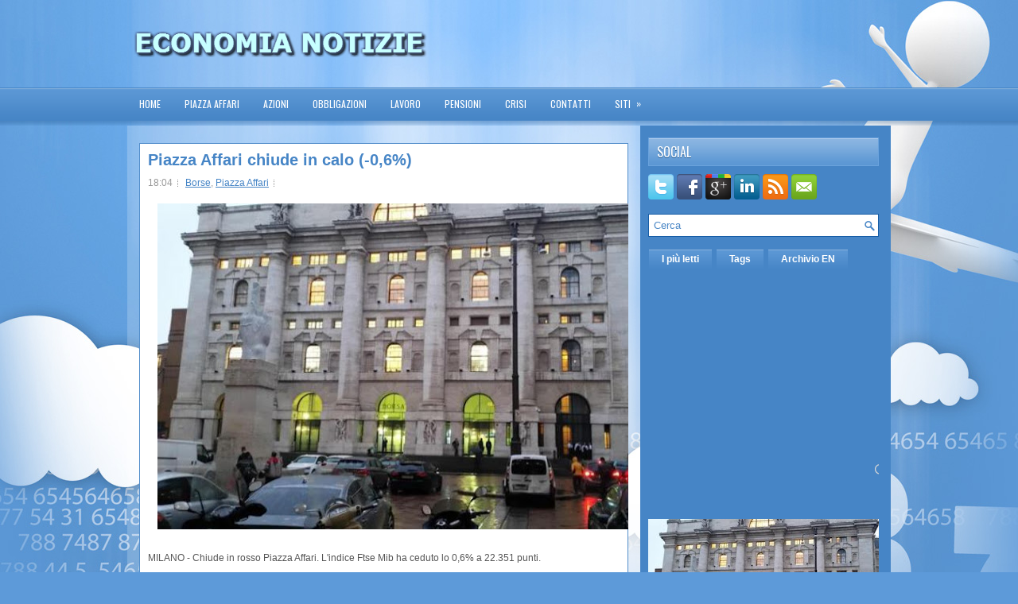

--- FILE ---
content_type: text/html; charset=UTF-8
request_url: https://www.economianotizie.com/2019/10/piazza-affari-chiude-in-calo-06.html
body_size: 22415
content:
<!DOCTYPE html>
<html dir='ltr' xmlns='http://www.w3.org/1999/xhtml' xmlns:b='http://www.google.com/2005/gml/b' xmlns:data='http://www.google.com/2005/gml/data' xmlns:expr='http://www.google.com/2005/gml/expr'>
<head>
<link href='https://www.blogger.com/static/v1/widgets/2944754296-widget_css_bundle.css' rel='stylesheet' type='text/css'/>
<link href="//fonts.googleapis.com/css?family=Oswald" rel="stylesheet" type="text/css">
<meta content='86429e66755147c7aec69c3a706dfe50' name='publication-media-verification'/>
<meta content='text/html; charset=UTF-8' http-equiv='Content-Type'/>
<meta content='blogger' name='generator'/>
<link href='https://www.economianotizie.com/favicon.ico' rel='icon' type='image/x-icon'/>
<link href='https://www.economianotizie.com/2019/10/piazza-affari-chiude-in-calo-06.html' rel='canonical'/>
<link rel="alternate" type="application/atom+xml" title="Economia Notizie - Atom" href="https://www.economianotizie.com/feeds/posts/default" />
<link rel="alternate" type="application/rss+xml" title="Economia Notizie - RSS" href="https://www.economianotizie.com/feeds/posts/default?alt=rss" />
<link rel="service.post" type="application/atom+xml" title="Economia Notizie - Atom" href="https://www.blogger.com/feeds/4959438523031896352/posts/default" />

<link rel="alternate" type="application/atom+xml" title="Economia Notizie - Atom" href="https://www.economianotizie.com/feeds/3031177807638578953/comments/default" />
<!--Can't find substitution for tag [blog.ieCssRetrofitLinks]-->
<link href='https://blogger.googleusercontent.com/img/b/R29vZ2xl/AVvXsEhqbZvWEsEHY-OR26xE7kdNx_hzLng3eKgQrbUre_eJdSw1y0B07RYM0Os88DK23t3-4iYXDQ59YqcZHE6TSuElYfCiGFxoz5FE-fQ5zMCxOgMclDnKr8w1wFEOssgrwLMc16-rAMVIn3Y/s640/piazza+affari10.JPG' rel='image_src'/>
<meta content='https://www.economianotizie.com/2019/10/piazza-affari-chiude-in-calo-06.html' property='og:url'/>
<meta content='Piazza Affari chiude in calo (-0,6%)' property='og:title'/>
<meta content='   MILANO - Chiude in rosso Piazza Affari. L&#39;indice Ftse Mib ha ceduto lo 0,6% a 22.351 punti. ' property='og:description'/>
<meta content='https://blogger.googleusercontent.com/img/b/R29vZ2xl/AVvXsEhqbZvWEsEHY-OR26xE7kdNx_hzLng3eKgQrbUre_eJdSw1y0B07RYM0Os88DK23t3-4iYXDQ59YqcZHE6TSuElYfCiGFxoz5FE-fQ5zMCxOgMclDnKr8w1wFEOssgrwLMc16-rAMVIn3Y/w1200-h630-p-k-no-nu/piazza+affari10.JPG' property='og:image'/>
<!-- Start www.bloggertipandtrick.net: Changing the Blogger Title Tag -->
<title>Piazza Affari chiude in calo (-0,6%) ~ Economia Notizie</title>
<!-- End www.bloggertipandtrick.net: Changing the Blogger Title Tag -->
<meta content='getlinko-verify-d139872afc39661aa9a95974c78736d00daad0b8' name='getlinko-verify-code'/>
<link href='YOUR-FAVICON-URL' rel='shortcut icon' type='image/vnd.microsoft.icon'/>
<style id='page-skin-1' type='text/css'><!--
/*
-----------------------------------------------
Blogger Template Style
Name:   FinanceWeek
Author: Lasantha Bandara
URL 1:  http://www.premiumbloggertemplates.com/
URL 2:  http://www.bloggertipandtrick.net/
Date:   September 2012
License:  This free Blogger template is licensed under the Creative Commons Attribution 3.0 License, which permits both personal and commercial use.
However, to satisfy the 'attribution' clause of the license, you are required to keep the footer links intact which provides due credit to its authors. For more specific details about the license, you may visit the URL below:
http://creativecommons.org/licenses/by/3.0/
----------------------------------------------- */
body#layout ul{list-style-type:none;list-style:none}
body#layout ul li{list-style-type:none;list-style:none}
body#layout #myGallery{display:none}
body#layout .featuredposts{display:none}
body#layout .fp-slider{display:none}
body#layout #navcontainer{display:none}
body#layout .menu-secondary-wrap{display:none}
body#layout .menu-secondary-container{display:none}
body#layout #skiplinks{display:none}
body#layout .feedtwitter{display:none}
body#layout #header-wrapper {margin-bottom:10px;min-height:50px;}
body#layout .social-profiles-widget h3 {display:none;}
/* Variable definitions
====================
<Variable name="bgcolor" description="Page Background Color"
type="color" default="#fff">
<Variable name="textcolor" description="Text Color"
type="color" default="#333">
<Variable name="linkcolor" description="Link Color"
type="color" default="#58a">
<Variable name="pagetitlecolor" description="Blog Title Color"
type="color" default="#666">
<Variable name="descriptioncolor" description="Blog Description Color"
type="color" default="#999">
<Variable name="titlecolor" description="Post Title Color"
type="color" default="#c60">
<Variable name="bordercolor" description="Border Color"
type="color" default="#ccc">
<Variable name="sidebarcolor" description="Sidebar Title Color"
type="color" default="#999">
<Variable name="sidebartextcolor" description="Sidebar Text Color"
type="color" default="#666">
<Variable name="visitedlinkcolor" description="Visited Link Color"
type="color" default="#999">
<Variable name="bodyfont" description="Text Font"
type="font" default="normal normal 100% Georgia, Serif">
<Variable name="headerfont" description="Sidebar Title Font"
type="font"
default="normal normal 78% 'Trebuchet MS',Trebuchet,Arial,Verdana,Sans-serif">
<Variable name="pagetitlefont" description="Blog Title Font"
type="font"
default="normal normal 200% Georgia, Serif">
<Variable name="descriptionfont" description="Blog Description Font"
type="font"
default="normal normal 78% 'Trebuchet MS', Trebuchet, Arial, Verdana, Sans-serif">
<Variable name="postfooterfont" description="Post Footer Font"
type="font"
default="normal normal 78% 'Trebuchet MS', Trebuchet, Arial, Verdana, Sans-serif">
<Variable name="startSide" description="Side where text starts in blog language"
type="automatic" default="left">
<Variable name="endSide" description="Side where text ends in blog language"
type="automatic" default="right">
*/
/* Use this with templates/template-twocol.html */
body{background:#5D9AD9 url(https://blogger.googleusercontent.com/img/b/R29vZ2xl/AVvXsEg3UxF7XVNKqBBVRMyv0S3FSMW1vfcfdtXsCl6ApKoJ9kFF19s6kRxTakwuuXfAS1ROTfMrLRnIe3nnrtI_7Idjq6jaooqmehyE4ExyIuHeEhVjFuhcbdnvBkpZJMpvpen0i8sg-XDKJSg/s0/background.jpg) center top no-repeat;color:#555555;font-family: Arial, Helvetica, Sans-serif;font-size: 13px;margin:0px;padding:0px;}
a:link,a:visited{color:#4685C6;text-decoration:underline;outline:none;}
a:hover{color:#E8A00A;text-decoration:none;outline:none;}
a img{border-width:0}
#body-wrapper{margin:0px;padding:0px;background:url(https://blogger.googleusercontent.com/img/b/R29vZ2xl/AVvXsEg4FYZSFoSZXKIpS_6ST70nM-FD3YEcb-hvrcHsuHDVMb3_dIawAUybYwOrN_dMknUeDHFMWuOwy3ZkvQDESxg7VlSAicfw5AdSmJSiWjJygEciZWGHUhBuGA9sYvAtj0EleDRkkAuCqfI/s0/wrapper-bg.png) left 110px repeat-x;}
/* Header-----------------------------------------------*/
#header-wrapper{width:960px;margin:0px auto 0px;height:60px;padding:25px 0px 25px 0px;overflow:hidden;}
#header-inner{background-position:center;margin-left:auto;margin-right:auto}
#header{margin:0;border:0 solid #cccccc;color:#666666;float:left;width:42%;overflow:hidden;}
#header h1{color:#FFFFFF;text-shadow:0px 1px 0px #000;margin:0 5px 0;padding:0px 0px 0px 0px;font-family:&#39;Oswald&#39;,Arial,Helvetica,Sans-serif;font-weight:bold;font-size:32px;line-height:32px;}
#header .description{padding-left:7px;color:#FFFFFF;text-shadow:0px 1px 0px #000;line-height:14px;font-size:14px;padding-top:0px;margin-top:10px;font-family:Arial,Helvetica,Sans-serif;}
#header h1 a,#header h1 a:visited{color:#FFFFFF;text-decoration:none}
#header h2{padding-left:5px;color:#FFFFFF;font:14px Arial,Helvetica,Sans-serif}
#header2{float:right;width:56%;margin-right:0px;padding-right:0px;overflow:hidden;}
#header2 .widget{padding:0px 0px 0px 0px;float:right}
.social-profiles-widget img{margin:0 4px 0 0}
.social-profiles-widget img:hover{opacity:0.8}
#top-social-profiles{padding-top:10px;height:32px;text-align:right;float:right}
#top-social-profiles img{margin:0 6px 0 0 !important}
#top-social-profiles img:hover{opacity:0.8}
#top-social-profiles .widget-container{background:none;padding:0;border:0}
/* Outer-Wrapper----------------------------------------------- */
#outer-wrapper{width:960px;margin:0px auto 0px;padding:0px;text-align:left;}
#content-wrapper{padding:15px;background:url(https://blogger.googleusercontent.com/img/b/R29vZ2xl/AVvXsEisgEDjy5CqUS7IBwAoMgndNwTu1PtmNrbTSe7MBI8JLZ5naeuS80-HvjlOtvNs9xiXT6OxwUWimOduVqX15ENAln0hr8MSNAmH503q9FmVN4sOnL5vtD0P-LU4YGJroT1b2Gz-qQZrQlY/s0/main-bg.png);}
#main-wrapper{width:615px;float:left;margin:0px;padding:0px 0px 0px 0px;word-wrap:break-word;overflow:hidden;}
#rsidebar-wrapper{width:290px;float:right;margin:0px;padding:0px 0px 0px 0px;word-wrap:break-word;overflow:hidden;}
/* Headings----------------------------------------------- */
h2{}
/* Posts-----------------------------------------------*/
h2.date-header{margin:1.5em 0 .5em;display:none;}
.wrapfullpost{}
.post{margin-bottom:15px;border:1px solid #538ECB;background:#FFF;padding:10px 10px 0 10px;}
.post-title{color:#4685C6;margin:0 0 10px 0;padding:0;font-family:Arial,Helvetica,Sans-serif;font-size:20px;line-height:20px;font-weight:bold;}
.post-title a,.post-title a:visited,.post-title strong{display:block;text-decoration:none;color:#4685C6;text-decoration:none;}
.post-title strong,.post-title a:hover{color:#ECA910;text-decoration:none;}
.post-body{margin:0px;padding:0px 10px 0px 0px;font-family:Arial, Helvetica, Sans-serif;font-size:12px;line-height: 20px;}
.post-footer{margin:5px 0;}
.comment-link{margin-left:.6em}
.post-body img{padding:6px;border:1px solid #eee;background:#ffffff;}
.postmeta-primary{color:#999;font-size:12px;line-height:18px;padding:0 0 5px 0}
.postmeta-secondary{color:#999;font-size:12px;line-height:18px;padding:0 0 10px 0}
.postmeta-primary span,.postmeta-secondary span{background:url(https://blogger.googleusercontent.com/img/b/R29vZ2xl/AVvXsEje119OzbxUipcOKbVsTZmjnldcCTorP0DWKAcEm3d94s-wAo_c01e5ePwucxnDCwEKB_982FYmWJjAKCgJLXUqqkBl6mvDnQx0fTlpDtH-KU6SGQEHKW_B4-ICIPE_LLHDVhSvQ4Il02w/s0/meta-separator.png) left center no-repeat;padding:3px 0 3px 10px}
.postmeta-primary span:first-child,.postmeta-secondary span:first-child{background:none;padding-left:0}
.readmore{margin-bottom:5px;float:right}
.readmore a{color:#FFF;background:#4685C6 url(https://blogger.googleusercontent.com/img/b/R29vZ2xl/AVvXsEiCKyAXlwKNzxvYiRh-F2jzssg7V3vQZdO8hMGG2OeCrKJBbCCjnKoEu0DSaMDzzPywrtwCKjoTPbIJWySPsXWO_vCsLNiJv0IjlHE7t8IZ2hIIKFMI8XGJB5j12JiGMPnCuV-uKTsCYC8/s0/readmore-bg.png) left top repeat-x;padding:8px 14px;display:inline-block;font-size:12px;line-height:12px;text-decoration:none;text-transform:uppercase;border:1px solid #4685C6}
.readmore a:hover{color:#FFF;background:#E79F0A url(https://blogger.googleusercontent.com/img/b/R29vZ2xl/AVvXsEiCKyAXlwKNzxvYiRh-F2jzssg7V3vQZdO8hMGG2OeCrKJBbCCjnKoEu0DSaMDzzPywrtwCKjoTPbIJWySPsXWO_vCsLNiJv0IjlHE7t8IZ2hIIKFMI8XGJB5j12JiGMPnCuV-uKTsCYC8/s0/readmore-bg.png) left -126px repeat-x;text-decoration:none;border:1px solid #E69C08}
/* Sidebar Content----------------------------------------------- */
.sidebar{margin:0 0 10px 0;font-size:13px;color:#DEEBF8;}
.sidebar a{text-decoration:none;color:#DEEBF8;}
.sidebar a:hover{text-decoration:none;color:#FFC129;}
.sidebar h2, h3.widgettitle{background:url(https://blogger.googleusercontent.com/img/b/R29vZ2xl/AVvXsEhjkeQN1ZGyjAg8wg0jAT10LIE86xxpL2aA_0lR3PkafC1_opB6OvbjxHNw9w5Z_TeTs6UvujwjPAdL_FD3txKPbFOH2ARbevwWDfPelWH6PrubeiWZU5XhJvJvMNKK-CVtdwxIbImBWjU/s0/widgettitle-bg.png) left top repeat-x;margin:0 0 10px 0;padding:9px 0 9px 10px;border:1px solid #6BA3DD;color:#FFF;font-size:16px;line-height:16px;font-family:'Oswald',sans-serif;font-weight:normal;text-decoration:none;text-transform:uppercase;text-shadow:0 1px 0 #195592;}
.sidebar ul{list-style-type:none;list-style:none;margin:0px;padding:0px;}
.sidebar ul li{padding:0 0 9px 0;margin:0 0 8px 0;background:url(https://blogger.googleusercontent.com/img/b/R29vZ2xl/AVvXsEhfypFaQXdzkBpRPlKG6zjPred3eY7pgrBkMS3hH5Tw6XcP1zLip_eNGnT3GJsSpDOFCl73pjiWrMb5McpIKacze5u4dgP6vSdU6RAYdDLflOlQtiS-4BQ3EAVqFbUUtWlu2YNMVxX-GC8/s0/widget-line.png) left bottom repeat-x;}
.sidebar .widget{margin:0 0 15px 0;padding:0;color:#DEEBF8;font-size:13px;}
.main .widget{margin:0 0 5px;padding:0 0 2px}
.main .Blog{border-bottom-width:0}
.widget-container{list-style-type:none;list-style:none;margin:0 0 15px 0;padding:0;color:#DEEBF8;font-size:13px}
/* FOOTER ----------------------------------------------- */
#footer-container{background:#356FAA;margin-bottom:15px;border-top:1px solid #73A6DB}
#footer{width:960px;margin:0 auto;padding:10px 0px;height:30px;overflow:hidden;}
#copyrights{color:#FFF;background:#356FAA;float:left;padding-left:15px;width:440px;height:30px;overflow:hidden;}
#copyrights a{color:#FFF}
#copyrights a:hover{color:#FFF;text-decoration:none}
#credits{color:#E0EAF4;font-size:11px;float:right;text-align:right;padding-right:15px;width:440px;height:30px;overflow:hidden;}
#credits a{color:#E0EAF4;text-decoration:none}
#credits a:hover{text-decoration:none;color:#E0EAF4}
.crelink {float:right;text-align:right;}
#footer-widgets{background:#4685C6;padding:20px 0;border-top:1px solid #73A7DC;margin-top:15px;}
#footer-widgets{width:960px;margin:0 auto}
.footer-widget-box{width:300px;float:left;margin-left:15px}
.footer-widget-box-last{margin-right:0;}
#footer-widgets .widget-container{color:#DEEBF8;}
#footer-widgets .widget-container a{text-decoration:none;color:#DEEBF8;}
#footer-widgets .widget-container a:hover{text-decoration:none;color:#FFC129;}
#footer-widgets h2{background:url(https://blogger.googleusercontent.com/img/b/R29vZ2xl/AVvXsEhjkeQN1ZGyjAg8wg0jAT10LIE86xxpL2aA_0lR3PkafC1_opB6OvbjxHNw9w5Z_TeTs6UvujwjPAdL_FD3txKPbFOH2ARbevwWDfPelWH6PrubeiWZU5XhJvJvMNKK-CVtdwxIbImBWjU/s0/widgettitle-bg.png) left top repeat-x;margin:0 0 10px 0;padding:9px 0 9px 10px;border:1px solid #6BA3DD;color:#FFF;font-size:16px;line-height:16px;font-family:'Oswald',sans-serif;font-weight:normal;text-decoration:none;text-transform:uppercase;text-shadow:0 1px 0 #195592;}
#footer-widgets .widget ul{list-style-type:none;list-style:none;margin:0px;padding:0px;}
#footer-widgets .widget ul li{padding:0 0 9px 0;margin:0 0 8px 0;background:url(https://blogger.googleusercontent.com/img/b/R29vZ2xl/AVvXsEhfypFaQXdzkBpRPlKG6zjPred3eY7pgrBkMS3hH5Tw6XcP1zLip_eNGnT3GJsSpDOFCl73pjiWrMb5McpIKacze5u4dgP6vSdU6RAYdDLflOlQtiS-4BQ3EAVqFbUUtWlu2YNMVxX-GC8/s0/widget-line.png) left bottom repeat-x;}
.footersec {}
.footersec .widget{margin-bottom:20px;}
.footersec ul{}
.footersec ul li{}
/* Search ----------------------------------------------- */
#search{border:1px solid #155CA5;background:#fff url(https://blogger.googleusercontent.com/img/b/R29vZ2xl/AVvXsEgFhVnyi9AE9gYffp-1kASHy-KjQla6Tn4eDYIfuKqHJwymLXaT1URFJyNUzAC9YTpMNwTT3y_1Sp6vUEPsvTueMIWOml5zSMNeyoBqiTUnVZMVDWVmlLyTs2owN1R4KGumV262vqkHGW8/s0/search.png) 99% 50% no-repeat;text-align:left;padding:6px 24px 6px 6px}
#search #s{background:none;color:#4C88C6;border:0;width:100%;padding:0;margin:0;outline:none}
#content-search{width:300px;padding:15px 0}
/* Comments----------------------------------------------- */
#comments{padding:10px;background-color:#fff;border:1px solid #538ECB;}
#comments h4{font-size:16px;font-weight:bold;margin:1em 0;color:#999999}
#comments-block3{padding:0;margin:0;float:left;overflow:hidden;position:relative;}
#comment-name-url{width:465px;float:left}
#comment-date{width:465px;float:left;margin-top:5px;font-size:10px;}
#comment-header{float:left;padding:5px 0 40px 10px;margin:5px 0px 15px 0px;position:relative;background-color:#fff;border:1px dashed #ddd;}
.avatar-image-container{background:url(https://blogger.googleusercontent.com/img/b/R29vZ2xl/AVvXsEjatGPZNFzG_l1bDBttR91j41xnX7fX8YEejVUAbi2b1cUybdzPZUQbdUN-5mwl5l_EsLVfyedK-img_GAmOCMrQjEU7YQ17fd8Or_LtUori78lsNouy5kTGHMWO7y3fppkB5KaIOPKwVQ/s0/comment-avatar.jpg);width:32px;height:32px;float:right;margin:5px 10px 5px 5px;border:1px solid #ddd;}
.avatar-image-container img{width:32px;height:32px;}
a.comments-autor-name{color:#000;font:normal bold 14px Arial,Tahoma,Verdana}
a.says{color:#000;font:normal 14px Arial,Tahoma,Verdana}
.says a:hover{text-decoration:none}
.deleted-comment{font-style:italic;color:gray}
#blog-pager-newer-link{float:left}
#blog-pager-older-link{float:right}
#blog-pager{text-align:center}
.feed-links{clear:both;line-height:2.5em}
/* Profile ----------------------------------------------- */
.profile-img{float:left;margin-top:0;margin-right:5px;margin-bottom:5px;margin-left:0;padding:4px;border:1px solid #cccccc}
.profile-data{margin:0;text-transform:uppercase;letter-spacing:.1em;font:normal normal 78% 'Trebuchet MS', Trebuchet, Arial, Verdana, Sans-serif;color:#999999;font-weight:bold;line-height:1.6em}
.profile-datablock{margin:.5em 0 .5em}
.profile-textblock{margin:0.5em 0;line-height:1.6em}
.avatar-image-container{background:url(https://blogger.googleusercontent.com/img/b/R29vZ2xl/AVvXsEjatGPZNFzG_l1bDBttR91j41xnX7fX8YEejVUAbi2b1cUybdzPZUQbdUN-5mwl5l_EsLVfyedK-img_GAmOCMrQjEU7YQ17fd8Or_LtUori78lsNouy5kTGHMWO7y3fppkB5KaIOPKwVQ/s0/comment-avatar.jpg);width:32px;height:32px;float:right;margin:5px 10px 5px 5px;border:1px solid #ddd;}
.avatar-image-container img{width:32px;height:32px;}
.profile-link{font:normal normal 78% 'Trebuchet MS', Trebuchet, Arial, Verdana, Sans-serif;text-transform:uppercase;letter-spacing:.1em}
#navbar-iframe{height:0;visibility:hidden;display:none;}

--></style>
<script src='https://ajax.googleapis.com/ajax/libs/jquery/1.7.2/jquery.min.js' type='text/javascript'></script>
<script type='text/javascript'>
//<![CDATA[

(function($){
	/* hoverIntent by Brian Cherne */
	$.fn.hoverIntent = function(f,g) {
		// default configuration options
		var cfg = {
			sensitivity: 7,
			interval: 100,
			timeout: 0
		};
		// override configuration options with user supplied object
		cfg = $.extend(cfg, g ? { over: f, out: g } : f );

		// instantiate variables
		// cX, cY = current X and Y position of mouse, updated by mousemove event
		// pX, pY = previous X and Y position of mouse, set by mouseover and polling interval
		var cX, cY, pX, pY;

		// A private function for getting mouse position
		var track = function(ev) {
			cX = ev.pageX;
			cY = ev.pageY;
		};

		// A private function for comparing current and previous mouse position
		var compare = function(ev,ob) {
			ob.hoverIntent_t = clearTimeout(ob.hoverIntent_t);
			// compare mouse positions to see if they've crossed the threshold
			if ( ( Math.abs(pX-cX) + Math.abs(pY-cY) ) < cfg.sensitivity ) {
				$(ob).unbind("mousemove",track);
				// set hoverIntent state to true (so mouseOut can be called)
				ob.hoverIntent_s = 1;
				return cfg.over.apply(ob,[ev]);
			} else {
				// set previous coordinates for next time
				pX = cX; pY = cY;
				// use self-calling timeout, guarantees intervals are spaced out properly (avoids JavaScript timer bugs)
				ob.hoverIntent_t = setTimeout( function(){compare(ev, ob);} , cfg.interval );
			}
		};

		// A private function for delaying the mouseOut function
		var delay = function(ev,ob) {
			ob.hoverIntent_t = clearTimeout(ob.hoverIntent_t);
			ob.hoverIntent_s = 0;
			return cfg.out.apply(ob,[ev]);
		};

		// A private function for handling mouse 'hovering'
		var handleHover = function(e) {
			// next three lines copied from jQuery.hover, ignore children onMouseOver/onMouseOut
			var p = (e.type == "mouseover" ? e.fromElement : e.toElement) || e.relatedTarget;
			while ( p && p != this ) { try { p = p.parentNode; } catch(e) { p = this; } }
			if ( p == this ) { return false; }

			// copy objects to be passed into t (required for event object to be passed in IE)
			var ev = jQuery.extend({},e);
			var ob = this;

			// cancel hoverIntent timer if it exists
			if (ob.hoverIntent_t) { ob.hoverIntent_t = clearTimeout(ob.hoverIntent_t); }

			// else e.type == "onmouseover"
			if (e.type == "mouseover") {
				// set "previous" X and Y position based on initial entry point
				pX = ev.pageX; pY = ev.pageY;
				// update "current" X and Y position based on mousemove
				$(ob).bind("mousemove",track);
				// start polling interval (self-calling timeout) to compare mouse coordinates over time
				if (ob.hoverIntent_s != 1) { ob.hoverIntent_t = setTimeout( function(){compare(ev,ob);} , cfg.interval );}

			// else e.type == "onmouseout"
			} else {
				// unbind expensive mousemove event
				$(ob).unbind("mousemove",track);
				// if hoverIntent state is true, then call the mouseOut function after the specified delay
				if (ob.hoverIntent_s == 1) { ob.hoverIntent_t = setTimeout( function(){delay(ev,ob);} , cfg.timeout );}
			}
		};

		// bind the function to the two event listeners
		return this.mouseover(handleHover).mouseout(handleHover);
	};
	
})(jQuery);

//]]>
</script>
<script type='text/javascript'>
//<![CDATA[

/*
 * Superfish v1.4.8 - jQuery menu widget
 * Copyright (c) 2008 Joel Birch
 *
 * Dual licensed under the MIT and GPL licenses:
 * 	http://www.opensource.org/licenses/mit-license.php
 * 	http://www.gnu.org/licenses/gpl.html
 *
 * CHANGELOG: http://users.tpg.com.au/j_birch/plugins/superfish/changelog.txt
 */

;(function($){
	$.fn.superfish = function(op){

		var sf = $.fn.superfish,
			c = sf.c,
			$arrow = $(['<span class="',c.arrowClass,'"> &#187;</span>'].join('')),
			over = function(){
				var $$ = $(this), menu = getMenu($$);
				clearTimeout(menu.sfTimer);
				$$.showSuperfishUl().siblings().hideSuperfishUl();
			},
			out = function(){
				var $$ = $(this), menu = getMenu($$), o = sf.op;
				clearTimeout(menu.sfTimer);
				menu.sfTimer=setTimeout(function(){
					o.retainPath=($.inArray($$[0],o.$path)>-1);
					$$.hideSuperfishUl();
					if (o.$path.length && $$.parents(['li.',o.hoverClass].join('')).length<1){over.call(o.$path);}
				},o.delay);	
			},
			getMenu = function($menu){
				var menu = $menu.parents(['ul.',c.menuClass,':first'].join(''))[0];
				sf.op = sf.o[menu.serial];
				return menu;
			},
			addArrow = function($a){ $a.addClass(c.anchorClass).append($arrow.clone()); };
			
		return this.each(function() {
			var s = this.serial = sf.o.length;
			var o = $.extend({},sf.defaults,op);
			o.$path = $('li.'+o.pathClass,this).slice(0,o.pathLevels).each(function(){
				$(this).addClass([o.hoverClass,c.bcClass].join(' '))
					.filter('li:has(ul)').removeClass(o.pathClass);
			});
			sf.o[s] = sf.op = o;
			
			$('li:has(ul)',this)[($.fn.hoverIntent && !o.disableHI) ? 'hoverIntent' : 'hover'](over,out).each(function() {
				if (o.autoArrows) addArrow( $('>a:first-child',this) );
			})
			.not('.'+c.bcClass)
				.hideSuperfishUl();
			
			var $a = $('a',this);
			$a.each(function(i){
				var $li = $a.eq(i).parents('li');
				$a.eq(i).focus(function(){over.call($li);}).blur(function(){out.call($li);});
			});
			o.onInit.call(this);
			
		}).each(function() {
			var menuClasses = [c.menuClass];
			if (sf.op.dropShadows  && !($.browser.msie && $.browser.version < 7)) menuClasses.push(c.shadowClass);
			$(this).addClass(menuClasses.join(' '));
		});
	};

	var sf = $.fn.superfish;
	sf.o = [];
	sf.op = {};
	sf.IE7fix = function(){
		var o = sf.op;
		if ($.browser.msie && $.browser.version > 6 && o.dropShadows && o.animation.opacity!=undefined)
			this.toggleClass(sf.c.shadowClass+'-off');
		};
	sf.c = {
		bcClass     : 'sf-breadcrumb',
		menuClass   : 'sf-js-enabled',
		anchorClass : 'sf-with-ul',
		arrowClass  : 'sf-sub-indicator',
		shadowClass : 'sf-shadow'
	};
	sf.defaults = {
		hoverClass	: 'sfHover',
		pathClass	: 'overideThisToUse',
		pathLevels	: 1,
		delay		: 800,
		animation	: {opacity:'show'},
		speed		: 'normal',
		autoArrows	: true,
		dropShadows : true,
		disableHI	: false,		// true disables hoverIntent detection
		onInit		: function(){}, // callback functions
		onBeforeShow: function(){},
		onShow		: function(){},
		onHide		: function(){}
	};
	$.fn.extend({
		hideSuperfishUl : function(){
			var o = sf.op,
				not = (o.retainPath===true) ? o.$path : '';
			o.retainPath = false;
			var $ul = $(['li.',o.hoverClass].join(''),this).add(this).not(not).removeClass(o.hoverClass)
					.find('>ul').hide().css('visibility','hidden');
			o.onHide.call($ul);
			return this;
		},
		showSuperfishUl : function(){
			var o = sf.op,
				sh = sf.c.shadowClass+'-off',
				$ul = this.addClass(o.hoverClass)
					.find('>ul:hidden').css('visibility','visible');
			sf.IE7fix.call($ul);
			o.onBeforeShow.call($ul);
			$ul.animate(o.animation,o.speed,function(){ sf.IE7fix.call($ul); o.onShow.call($ul); });
			return this;
		}
	});

})(jQuery);



//]]>
</script>
<script type='text/javascript'>
/* <![CDATA[ */
jQuery.noConflict();
jQuery(function(){ 
	jQuery('ul.menu-primary').superfish({ 
	animation: {opacity:'show'},
autoArrows:  true,
                dropShadows: false, 
                speed: 200,
                delay: 800
                });
            });

jQuery(function(){ 
	jQuery('ul.menu-secondary').superfish({ 
	animation: {opacity:'show'},
autoArrows:  true,
                dropShadows: false, 
                speed: 200,
                delay: 800
                });
            });

jQuery(document).ready(function() {
	jQuery('.fp-slides').cycle({
		fx: 'scrollHorz',
		timeout: 4000,
		delay: 0,
		speed: 400,
		next: '.fp-next',
		prev: '.fp-prev',
		pager: '.fp-pager',
		continuous: 0,
		sync: 1,
		pause: 1,
		pauseOnPagerHover: 1,
		cleartype: true,
		cleartypeNoBg: true
	});
 });

/* ]]> */

</script>
<script type='text/javascript'>
//<![CDATA[

function showrecentcomments(json){for(var i=0;i<a_rc;i++){var b_rc=json.feed.entry[i];var c_rc;if(i==json.feed.entry.length)break;for(var k=0;k<b_rc.link.length;k++){if(b_rc.link[k].rel=='alternate'){c_rc=b_rc.link[k].href;break;}}c_rc=c_rc.replace("#","#comment-");var d_rc=c_rc.split("#");d_rc=d_rc[0];var e_rc=d_rc.split("/");e_rc=e_rc[5];e_rc=e_rc.split(".html");e_rc=e_rc[0];var f_rc=e_rc.replace(/-/g," ");f_rc=f_rc.link(d_rc);var g_rc=b_rc.published.$t;var h_rc=g_rc.substring(0,4);var i_rc=g_rc.substring(5,7);var j_rc=g_rc.substring(8,10);var k_rc=new Array();k_rc[1]="Jan";k_rc[2]="Feb";k_rc[3]="Mar";k_rc[4]="Apr";k_rc[5]="May";k_rc[6]="Jun";k_rc[7]="Jul";k_rc[8]="Aug";k_rc[9]="Sep";k_rc[10]="Oct";k_rc[11]="Nov";k_rc[12]="Dec";if("content" in b_rc){var l_rc=b_rc.content.$t;}else if("summary" in b_rc){var l_rc=b_rc.summary.$t;}else var l_rc="";var re=/<\S[^>]*>/g;l_rc=l_rc.replace(re,"");if(m_rc==true)document.write('On '+k_rc[parseInt(i_rc,10)]+' '+j_rc+' ');document.write('<a href="'+c_rc+'">'+b_rc.author[0].name.$t+'</a> commented');if(n_rc==true)document.write(' on '+f_rc);document.write(': ');if(l_rc.length<o_rc){document.write('<i>&#8220;');document.write(l_rc);document.write('&#8221;</i><br/><br/>');}else{document.write('<i>&#8220;');l_rc=l_rc.substring(0,o_rc);var p_rc=l_rc.lastIndexOf(" ");l_rc=l_rc.substring(0,p_rc);document.write(l_rc+'&hellip;&#8221;</i>');document.write('<br/><br/>');}}}

function rp(json){document.write('<ul>');for(var i=0;i<numposts;i++){document.write('<li>');var entry=json.feed.entry[i];var posttitle=entry.title.$t;var posturl;if(i==json.feed.entry.length)break;for(var k=0;k<entry.link.length;k++){if(entry.link[k].rel=='alternate'){posturl=entry.link[k].href;break}}posttitle=posttitle.link(posturl);var readmorelink="(more)";readmorelink=readmorelink.link(posturl);var postdate=entry.published.$t;var cdyear=postdate.substring(0,4);var cdmonth=postdate.substring(5,7);var cdday=postdate.substring(8,10);var monthnames=new Array();monthnames[1]="Jan";monthnames[2]="Feb";monthnames[3]="Mar";monthnames[4]="Apr";monthnames[5]="May";monthnames[6]="Jun";monthnames[7]="Jul";monthnames[8]="Aug";monthnames[9]="Sep";monthnames[10]="Oct";monthnames[11]="Nov";monthnames[12]="Dec";if("content"in entry){var postcontent=entry.content.$t}else if("summary"in entry){var postcontent=entry.summary.$t}else var postcontent="";var re=/<\S[^>]*>/g;postcontent=postcontent.replace(re,"");document.write(posttitle);if(showpostdate==true)document.write(' - '+monthnames[parseInt(cdmonth,10)]+' '+cdday);if(showpostsummary==true){if(postcontent.length<numchars){document.write(postcontent)}else{postcontent=postcontent.substring(0,numchars);var quoteEnd=postcontent.lastIndexOf(" ");postcontent=postcontent.substring(0,quoteEnd);document.write(postcontent+'...'+readmorelink)}}document.write('</li>')}document.write('</ul>')}

//]]>
</script>
<script type='text/javascript'>
summary_noimg = 550;
summary_img = 450;
img_thumb_height = 150;
img_thumb_width = 200; 
</script>
<script type='text/javascript'>
//<![CDATA[

function removeHtmlTag(strx,chop){ 
	if(strx.indexOf("<")!=-1)
	{
		var s = strx.split("<"); 
		for(var i=0;i<s.length;i++){ 
			if(s[i].indexOf(">")!=-1){ 
				s[i] = s[i].substring(s[i].indexOf(">")+1,s[i].length); 
			} 
		} 
		strx =  s.join(""); 
	}
	chop = (chop < strx.length-1) ? chop : strx.length-2; 
	while(strx.charAt(chop-1)!=' ' && strx.indexOf(' ',chop)!=-1) chop++; 
	strx = strx.substring(0,chop-1); 
	return strx+'...'; 
}

function createSummaryAndThumb(pID){
	var div = document.getElementById(pID);
	var imgtag = "";
	var img = div.getElementsByTagName("img");
	var summ = summary_noimg;
	if(img.length>=1) {	
		imgtag = '<span style="float:left; padding:0px 10px 5px 0px;"><img src="'+img[0].src+'" width="'+img_thumb_width+'px" height="'+img_thumb_height+'px"/></span>';
		summ = summary_img;
	}
	
	var summary = imgtag + '<div>' + removeHtmlTag(div.innerHTML,summ) + '</div>';
	div.innerHTML = summary;
}

//]]>
</script>
<style type='text/css'>
.clearfix:after{content:"\0020";display:block;height:0;clear:both;visibility:hidden;overflow:hidden}
#container,#header,#main,#main-fullwidth,#footer,.clearfix{display:block}
.clear{clear:both}
h1,h2,h3,h4,h5,h6{margin-bottom:16px;font-weight:normal;line-height:1}
h1{font-size:40px}
h2{font-size:30px}
h3{font-size:28px}
h4{font-size:16px}
h5{font-size:14px}
h6{font-size:12px}
h1 img,h2 img,h3 img,h4 img,h5 img,h6 img{margin:0}
table{margin-bottom:20px;width:100%}
th{font-weight:bold}
thead th{background:#c3d9ff}
th,td,caption{padding:4px 10px 4px 5px}
tr.even td{background:#e5ecf9}
tfoot{font-style:italic}
caption{background:#eee}
li ul,li ol{margin:0}
ul,ol{margin:0 20px 20px 0;padding-left:40px}
ul{list-style-type:disc}
ol{list-style-type:decimal}
dl{margin:0 0 20px 0}
dl dt{font-weight:bold}
dd{margin-left:20px}
blockquote{margin:20px;color:#666;}
pre{margin:20px 0;white-space:pre}
pre,code,tt{font:13px 'andale mono','lucida console',monospace;line-height:18px}
#search {overflow:hidden;}
#header h1{font-family:'Oswald',Arial,Helvetica,Sans-serif;}
#header .description{font-family:Arial,Helvetica,Sans-serif;}
.post-title {font-family:Arial,Helvetica,Sans-serif;}
.sidebar h2{font-family:Arial,Helvetica,Sans-serif;}
#footer-widgets .widgettitle{font-family:Arial,Helvetica,Sans-serif;}
.menus,.menus *{margin:0;padding:0;list-style:none;list-style-type:none;line-height:1.0}
.menus ul{position:absolute;top:-999em;width:100%}
.menus ul li{width:100%}
.menus li:hover{visibility:inherit}
.menus li{float:left;position:relative}
.menus a{display:block;position:relative}
.menus li:hover ul,.menus li.sfHover ul{left:0;top:100%;z-index:99}
.menus li:hover li ul,.menus li.sfHover li ul{top:-999em}
.menus li li:hover ul,.menus li li.sfHover ul{left:100%;top:0}
.menus li li:hover li ul,.menus li li.sfHover li ul{top:-999em}
.menus li li li:hover ul,.menus li li li.sfHover ul{left:100%;top:0}
.sf-shadow ul{padding:0 8px 9px 0;-moz-border-radius-bottomleft:17px;-moz-border-radius-topright:17px;-webkit-border-top-right-radius:17px;-webkit-border-bottom-left-radius:17px}
.menus .sf-shadow ul.sf-shadow-off{background:transparent}
.menu-primary-container{float:right;padding:0;position:relative;height:34px;background:url(https://blogger.googleusercontent.com/img/b/R29vZ2xl/AVvXsEjLr9gTVZ9GyQGmzmPs_ETEI4sBqf4tQXn7bNs78XZbFOZQ8qNIQ-ThKImTnbhqqjYmcTBQgwc5cYZOiXvKCSSJrLoP0REvY52gPVTVRL1iXB4tELhDCCaMCHbyMYHolAOeMAI9I_N-IIU/s0/menu-primary-bg.png) left top repeat-x;z-index:400;margin-top:15px}
.menu-primary{}
.menu-primary ul{min-width:160px}
.menu-primary li a{color:#F3F3F3;padding:11px 15px;text-decoration:none;text-transform:uppercase;font:normal 12px/12px Arial,Helvetica,Sans-serif;text-shadow:0 1px 0 #114B88;margin:0 3px 0 0}
.menu-primary li a:hover,.menu-primary li a:active,.menu-primary li a:focus,.menu-primary li:hover > a,.menu-primary li.current-cat > a,.menu-primary li.current_page_item > a,.menu-primary li.current-menu-item > a{color:#fff;outline:0;background:#4685C6}
.menu-primary li li a{color:#fff;text-transform:none;background:#4685C6;padding:10px 15px;margin:0;border:0;font-weight:normal}
.menu-primary li li a:hover,.menu-primary li li a:active,.menu-primary li li a:focus,.menu-primary li li:hover > a,.menu-primary li li.current-cat > a,.menu-primary li li.current_page_item > a,.menu-primary li li.current-menu-item > a{color:#fff;background:#5B96D3;outline:0;border-bottom:0;text-decoration:none}
.menu-primary a.sf-with-ul{padding-right:20px;min-width:1px}
.menu-primary .sf-sub-indicator{position:absolute;display:block;overflow:hidden;right:0;top:0;padding:10px 10px 0 0}
.menu-primary li li .sf-sub-indicator{padding:9px 10px 0 0}
.wrap-menu-primary .sf-shadow ul{background:url('https://blogger.googleusercontent.com/img/b/R29vZ2xl/AVvXsEgL-3OSYh2TqPi3pMcH69OYMMF6y39asOqONJgLV579G8N48XG_m385V3GJSc8S4fbIrdeIiiuRL4mVJZAm5vOxLLF_6Yivg2gaef4HBWhwMLaIIU0zUt74b4zWvoC9G5q5VZRCKnp_Vnk/s0/menu-primary-shadow.png') no-repeat bottom right}
.menu-secondary-container{position:relative;height:42px;z-index:300;background:url(https://blogger.googleusercontent.com/img/b/R29vZ2xl/AVvXsEhVh7cnpbW_93sJGM5AdaGua1xWxr5dP_RnwoQEKkKDwPguC0Dnkg4x9kDGrHb4NYSQwT8ebGExfktzsoTFJhvU680Z2EADdSWGezeSKMoGc4vbgE1bm_-XpzvAwSVGm3MUduG_FkaxOCw/s0/menu-secondary-bg.png) left top repeat-x;margin-bottom:6px}
.menu-secondary{}
.menu-secondary ul{min-width:160px}
.menu-secondary li a{color:#FFF;padding:15px 15px;text-decoration:none;text-transform:uppercase;font:normal 12px/12px 'Oswald',sans-serif}
.menu-secondary li a:hover,.menu-secondary li a:active,.menu-secondary li a:focus,.menu-secondary li:hover > a,.menu-secondary li.current-cat > a,.menu-secondary li.current_page_item > a,.menu-secondary li.current-menu-item > a{color:#fff;background:url(https://blogger.googleusercontent.com/img/b/R29vZ2xl/AVvXsEhVh7cnpbW_93sJGM5AdaGua1xWxr5dP_RnwoQEKkKDwPguC0Dnkg4x9kDGrHb4NYSQwT8ebGExfktzsoTFJhvU680Z2EADdSWGezeSKMoGc4vbgE1bm_-XpzvAwSVGm3MUduG_FkaxOCw/s0/menu-secondary-bg.png) left -142px repeat-x;outline:0}
.menu-secondary li li a{color:#fff;background:#EBA70F;padding:10px 15px;text-transform:none;margin:0;font-weight:normal}
.menu-secondary li li a:hover,.menu-secondary li li a:active,.menu-secondary li li a:focus,.menu-secondary li li:hover > a,.menu-secondary li li.current-cat > a,.menu-secondary li li.current_page_item > a,.menu-secondary li li.current-menu-item > a{color:#fff;background:#F9C621;outline:0}
.menu-secondary a.sf-with-ul{padding-right:26px;min-width:1px}
.menu-secondary .sf-sub-indicator{position:absolute;display:block;overflow:hidden;right:0;top:0;padding:14px 13px 0 0}
.menu-secondary li li .sf-sub-indicator{padding:9px 13px 0 0}
.wrap-menu-secondary .sf-shadow ul{background:url('https://blogger.googleusercontent.com/img/b/R29vZ2xl/AVvXsEgh8CUB7zFjsdBnzeut9WRKwObOIFC1NkhnRdFh9cLDRVVxqFLbX6_7HtVgWEd1I9QPxd7TN-oVlnn_4JJac7ORoNLTvkjGDsmROhUGhRuEtbzxLRVrRX7M827I5EWRqqscr2V8gFwXGS8/s0/menu-secondary-shadow.png') no-repeat bottom right}
.fp-slider{margin:0 0 15px 0;padding:0px;width:615px;height:332px;overflow:hidden;position:relative;}
.fp-slides-container{}
.fp-slides,.fp-thumbnail,.fp-prev-next,.fp-nav{width:615px;}
.fp-slides,.fp-thumbnail{height:300px;overflow:hidden;position:relative}
.fp-title{color:#fff;text-shadow:0px 1px 0px #000;font:bold 18px Arial,Helvetica,Sans-serif;padding:0 0 2px 0;margin:0}
.fp-title a,.fp-title a:hover{color:#fff;text-shadow:0px 1px 0px #000;text-decoration:none}
.fp-content{position:absolute;bottom:0;left:0;right:0;background:#2B66A3;opacity:0.7;filter:alpha(opacity = 70);padding:10px 15px;overflow:hidden}
.fp-content p{color:#fff;text-shadow:0px 1px 0px #000;padding:0;margin:0;line-height:18px}
.fp-more,.fp-more:hover{color:#fff;font-weight:bold}
.fp-nav{height:12px;text-align:center;padding:10px 0;background:#2B66A3;}
.fp-pager a{background-image:url(https://blogger.googleusercontent.com/img/b/R29vZ2xl/AVvXsEh2G9jWtPHNJAtHdvnUxklAm8qkL6MkHUD45kJUebEAgOxdylKIad9de5b-Sh_TB3IGeuD_fmaF1_QScP2SRmzb5m-LMgSWob6c1_FX9_WlqymVk0kopK3p_cSsixM4QZ7sC2TKAEEDOJo/s0/featured-pager.png);cursor:pointer;margin:0 8px 0 0;padding:0;display:inline-block;width:12px;height:12px;overflow:hidden;text-indent:-999px;background-position:0 0;float:none;line-height:1;opacity:0.7;filter:alpha(opacity = 70)}
.fp-pager a:hover,.fp-pager a.activeSlide{text-decoration:none;background-position:0 -112px;opacity:1.0;filter:alpha(opacity = 100)}
.fp-prev-next-wrap{position:relative;z-index:200}
.fp-prev-next{position:absolute;bottom:130px;left:0;right:0;height:37px}
.fp-prev{margin-top:-180px;float:left;margin-left:14px;width:37px;height:37px;background:url(https://blogger.googleusercontent.com/img/b/R29vZ2xl/AVvXsEiVIUUXDUN9yzRgsAKzN1myKQPSteh4ZFGu9jZCwEmss1CtITMuDN7gVK7UAfAxrAbt3h_YFEzblEmQuiD4Jsclv_hNOA5TluqVqtHJJBZGokzGvRjS-EOZtn3NJtk7CKjF4e5H74NVL6E/s0/featured-prev.png) left top no-repeat;opacity:0.6;filter:alpha(opacity = 60)}
.fp-prev:hover{opacity:0.8;filter:alpha(opacity = 80)}
.fp-next{margin-top:-180px;float:right;width:36px;height:37px;margin-right:14px;background:url(https://blogger.googleusercontent.com/img/b/R29vZ2xl/AVvXsEhTy5HHtTNPxbqILECQB2n48EIyriTd5D0nS1QMG1rShTzykyRwUdvP6SZ6nXIMNkX7PZd0OGW2WIm_dMeIKJitRFEFUYJMrHOWVr89zE7prB39z3PheOEXUWGpIaqR1QQJepaATGrcsSA/s0/featured-next.png) right top no-repeat;opacity:0.6;filter:alpha(opacity = 60)}
.fp-next:hover{opacity:0.8;filter:alpha(opacity = 80)}
/* -- number page navigation -- */
#blog-pager {padding:6px;font-size:11px;}
#comment-form iframe{padding:5px;width:580px;height:275px;}
.tabs-widget{list-style:none;list-style-type:none;margin:0 0 10px 0;padding:0;height:26px}
.tabs-widget li{list-style:none;list-style-type:none;margin:0 0 0 4px;padding:0;float:left}
.tabs-widget li:first-child{margin:0}
.tabs-widget li a{color:#FFF;background:url(https://blogger.googleusercontent.com/img/b/R29vZ2xl/AVvXsEh2lA1QmqI-07wgdMUnvV3SD7kjYd3opUoE2rypUn99HD0zb3hkv9b7pCUIXw7Qf1-SoEHaG0aTV9TrAjrZJOGZlZCt-Ac2jOwFZvJl6XaWx83whmh1_Y41TBKE4D9IFqNvmkV9WRGnU1A/s0/tabs-bg.png) left top repeat-x;padding:6px 16px;display:block;text-decoration:none;font:bold 12px/12px Arial,Helvetica,Sans-serif;border:1px solid #4685C6}
.tabs-widget li a:hover,.tabs-widget li a.tabs-widget-current{background:url(https://blogger.googleusercontent.com/img/b/R29vZ2xl/AVvXsEh2lA1QmqI-07wgdMUnvV3SD7kjYd3opUoE2rypUn99HD0zb3hkv9b7pCUIXw7Qf1-SoEHaG0aTV9TrAjrZJOGZlZCt-Ac2jOwFZvJl6XaWx83whmh1_Y41TBKE4D9IFqNvmkV9WRGnU1A/s0/tabs-bg.png) left -126px repeat-x;color:#FFF;border:1px solid #E69C08;text-decoration:none}
.tabs-widget-content{}
.tabviewsection{margin-top:10px;margin-bottom:10px;}
#crosscol-wrapper{display:none;}
.PopularPosts .item-title{font-weight:bold;padding-bottom:0.2em;text-shadow:0px 1px 0px #000;}
.PopularPosts .widget-content ul li{padding:0.7em 0;background:none}
div.span-1,div.span-2,div.span-3,div.span-4,div.span-5,div.span-6,div.span-7,div.span-8,div.span-9,div.span-10,div.span-11,div.span-12,div.span-13,div.span-14,div.span-15,div.span-16,div.span-17,div.span-18,div.span-19,div.span-20,div.span-21,div.span-22,div.span-23,div.span-24{float:left;margin-right:10px}
.span-1{width:30px}.span-2{width:70px}.span-3{width:110px}.span-4{width:150px}.span-5{width:190px}.span-6{width:230px}.span-7{width:270px}.span-8{width:310px}.span-9{width:350px}.span-10{width:390px}.span-11{width:430px}.span-12{width:470px}.span-13{width:510px}.span-14{width:550px}.span-15{width:590px}.span-16{width:630px}.span-17{width:670px}.span-18{width:710px}.span-19{width:750px}.span-20{width:790px}.span-21{width:830px}.span-22{width:870px}.span-23{width:910px}.span-24,div.span-24{width:960px;margin:0}input.span-1,textarea.span-1,input.span-2,textarea.span-2,input.span-3,textarea.span-3,input.span-4,textarea.span-4,input.span-5,textarea.span-5,input.span-6,textarea.span-6,input.span-7,textarea.span-7,input.span-8,textarea.span-8,input.span-9,textarea.span-9,input.span-10,textarea.span-10,input.span-11,textarea.span-11,input.span-12,textarea.span-12,input.span-13,textarea.span-13,input.span-14,textarea.span-14,input.span-15,textarea.span-15,input.span-16,textarea.span-16,input.span-17,textarea.span-17,input.span-18,textarea.span-18,input.span-19,textarea.span-19,input.span-20,textarea.span-20,input.span-21,textarea.span-21,input.span-22,textarea.span-22,input.span-23,textarea.span-23,input.span-24,textarea.span-24{border-left-width:1px!important;border-right-width:1px!important;padding-left:5px!important;padding-right:5px!important}input.span-1,textarea.span-1{width:18px!important}input.span-2,textarea.span-2{width:58px!important}input.span-3,textarea.span-3{width:98px!important}input.span-4,textarea.span-4{width:138px!important}input.span-5,textarea.span-5{width:178px!important}input.span-6,textarea.span-6{width:218px!important}input.span-7,textarea.span-7{width:258px!important}input.span-8,textarea.span-8{width:298px!important}input.span-9,textarea.span-9{width:338px!important}input.span-10,textarea.span-10{width:378px!important}input.span-11,textarea.span-11{width:418px!important}input.span-12,textarea.span-12{width:458px!important}input.span-13,textarea.span-13{width:498px!important}input.span-14,textarea.span-14{width:538px!important}input.span-15,textarea.span-15{width:578px!important}input.span-16,textarea.span-16{width:618px!important}input.span-17,textarea.span-17{width:658px!important}input.span-18,textarea.span-18{width:698px!important}input.span-19,textarea.span-19{width:738px!important}input.span-20,textarea.span-20{width:778px!important}input.span-21,textarea.span-21{width:818px!important}input.span-22,textarea.span-22{width:858px!important}input.span-23,textarea.span-23{width:898px!important}input.span-24,textarea.span-24{width:938px!important}.last{margin-right:0;padding-right:0}
.last,div.last{margin-right:0}
.menu-primary-container{z-index:10 !important;}
.menu-secondary-container{z-index:10 !important;}
</style>
<style type='text/css'>
.post-body img {padding:0px;background:transparent;border:none;}
</style>
<!--[if lte IE 8]> <style type='text/css'> #search{background-position:99% 20%;height:16px;} .fp-slider {height:300px;} .fp-nav {display:none;} </style> <![endif]-->
<script src="//apis.google.com/js/plusone.js" type="text/javascript">
{lang: 'en-US'}
</script>
<script>cookieOptions = {"msg": "Questo sito utilizza cookie di Google per erogare i propri servizi e per analizzare il traffico. Proseguendo nella navigazione acconsenti al trattamento dei dati essenziali per il funzionamento del servizio. Ti chiediamo anche il consenso per il trattamento esteso alla profilazione e per il trattamento tramite società terze.", "link": "https://www.economianotizie.com/p/econo-informativa-e-richiestadi.html", "close": "Ok", "learn": "Ulteriori info" };</script>
<link href='https://www.blogger.com/dyn-css/authorization.css?targetBlogID=4959438523031896352&amp;zx=a20407b4-0958-4a13-9066-7e9f5d2dfb36' media='none' onload='if(media!=&#39;all&#39;)media=&#39;all&#39;' rel='stylesheet'/><noscript><link href='https://www.blogger.com/dyn-css/authorization.css?targetBlogID=4959438523031896352&amp;zx=a20407b4-0958-4a13-9066-7e9f5d2dfb36' rel='stylesheet'/></noscript>
<meta name='google-adsense-platform-account' content='ca-host-pub-1556223355139109'/>
<meta name='google-adsense-platform-domain' content='blogspot.com'/>

</head>
<body>
<div class='navbar section' id='navbar'><div class='widget Navbar' data-version='1' id='Navbar1'><script type="text/javascript">
    function setAttributeOnload(object, attribute, val) {
      if(window.addEventListener) {
        window.addEventListener('load',
          function(){ object[attribute] = val; }, false);
      } else {
        window.attachEvent('onload', function(){ object[attribute] = val; });
      }
    }
  </script>
<div id="navbar-iframe-container"></div>
<script type="text/javascript" src="https://apis.google.com/js/platform.js"></script>
<script type="text/javascript">
      gapi.load("gapi.iframes:gapi.iframes.style.bubble", function() {
        if (gapi.iframes && gapi.iframes.getContext) {
          gapi.iframes.getContext().openChild({
              url: 'https://www.blogger.com/navbar/4959438523031896352?po\x3d3031177807638578953\x26origin\x3dhttps://www.economianotizie.com',
              where: document.getElementById("navbar-iframe-container"),
              id: "navbar-iframe"
          });
        }
      });
    </script><script type="text/javascript">
(function() {
var script = document.createElement('script');
script.type = 'text/javascript';
script.src = '//pagead2.googlesyndication.com/pagead/js/google_top_exp.js';
var head = document.getElementsByTagName('head')[0];
if (head) {
head.appendChild(script);
}})();
</script>
</div></div>
<div id='body-wrapper'><div id='outer-wrapper'><div id='wrap2'>
<div id='header-wrapper'>
<div class='header section' id='header'><div class='widget Header' data-version='1' id='Header1'>
<div id='header-inner'>
<a href='https://www.economianotizie.com/' style='display: block'>
<img alt='Economia Notizie' height='60px; ' id='Header1_headerimg' src='https://blogger.googleusercontent.com/img/b/R29vZ2xl/AVvXsEhTtbBrddtH3UZU-AE3r39GV0_75oL8vO6l-tZH8WfzFg3snjeSGUQn1OUSUkTxrL6Hgrv_bX7xSWj0vE90yQGsdnzgo2TWhwh_zTmQc4Qot54c07tg6XiwPLQFIF8oP6wkCD1gON3pr4I/s1600/Economia+Notizie+banner.png' style='display: block;padding-left:0px;padding-top:0px;' width='384px; '/>
</a>
</div>
</div></div>
<div id='header2'>
<div class='menu-primary-container'>
<div class='pagelistmenusblog no-items section' id='pagelistmenusblog'>
</div>
</div>
</div>
<div style='clear:both;'></div>
</div>
<div style='clear:both;'></div>
<div class='span-24'>
<div class='menu-secondary-container'>
<ul class='menus menu-secondary'>
<li><a href='https://www.economianotizie.com/'>Home</a></li>
<li><a href='https://www.economianotizie.com/search/label/Piazza%20Affari'>Piazza Affari</a></li>
<li><a href='https://www.economianotizie.com/search/label/Listini'>Azioni</a></li>
<li><a href='https://www.economianotizie.com/search/label/Obbligazioni'>Obbligazioni</a></li>
<li><a href='https://www.economianotizie.com/search/label/Lavoro'>Lavoro</a></li>
<li><a href='https://www.economianotizie.com/search/label/Pensioni'>Pensioni</a></li>
<li><a href='https://www.economianotizie.com/search/label/Crisi'>Crisi</a></li>
<li><a href='mailto:marketing@giornaledipuglia.com'>Contatti</a></li>
<li><a href='#'>Siti</a>
<ul class='children'>
<li><a href='https://www.giornaledipuglia.com'>Giornale di Puglia</a></li>
<li><a href='https://www.giornaledibasilicata.com'>Giornale di Basilicata</a></li>
<li><a href='https://www.italianotizie.net'>Italia Notizie</a></li>
<li><a href='https://www.europeanjournal.net'>European Journal</a></li>
<li><a href='https://www.lavocegrossa.com'>La Voce Grossa</a></li>
<li><a href='https://www.giornaledipuglia.tv'>Gdp Tv</a></li>
<li><a href='https://www.autonotizie.info'>Auto Notizie</a></li>
<li><a href='https://www.donnanotizie.info'>Donna Notizie</a></li>
<li><a href='https://www.sportnotizie.info'>Sport Notizie</a></li>
<li><a href='https://www.asianotizie.net'>Asia Notizie</a></li>
<li><a href='https://www.viagginotizie.info'>Viaggi Notizie</a></li>
<li><a href='https://www.crocierenotizie.com'>Crociere Notizie</a></li>
<li><a href='https://www.musicanotizie.com'>Musica Notizie</a></li>
<li><a href='https://www.medicinainternaonline.com'>Medicina Interna</a></li>
<li><a href='https://www.informapuglia.com'>Informa Puglia</a></li>
<li><a href='https://www.calcionotizie.info'>Calcio Notizie</a></li>
<li><a href='https://www.convegninotizie.com'>Convegni Notizie</a></li>
<li><a href='https://www.cucinanotizie.com'>Cucina Notizie</a></li>
</ul>
</li>
</ul>
</div>
</div>
<div style='clear:both;'></div>
<div id='content-wrapper'>
<div id='crosscol-wrapper' style='text-align:center'>
<div class='crosscol no-items section' id='crosscol'></div>
</div>
<div id='main-wrapper'>
<div class='main section' id='main'><div class='widget FeaturedPost' data-version='1' id='FeaturedPost1'>
</div><div class='widget Blog' data-version='1' id='Blog1'>
<div class='blog-posts hfeed'>
<!--Can't find substitution for tag [defaultAdStart]-->

          <div class="date-outer">
        
<h2 class='date-header'><span>mercoledì 23 ottobre 2019</span></h2>

          <div class="date-posts">
        
<div class='post-outer'>
<div class='wrapfullpost'>
<div class='post hentry'>
<a name='3031177807638578953'></a>
<h3 class='post-title entry-title'>
<a href='https://www.economianotizie.com/2019/10/piazza-affari-chiude-in-calo-06.html'>Piazza Affari chiude in calo (-0,6%)</a>
</h3>
<div class='post-header-line-1'></div>
<div class='postmeta-primary'>
<span class='meta_date'>18:04</span>
 &nbsp;<span class='meta_categories'><a href='https://www.economianotizie.com/search/label/Borse' rel='tag'>Borse</a>, <a href='https://www.economianotizie.com/search/label/Piazza%20Affari' rel='tag'>Piazza Affari</a></span>
 &nbsp;<span class='meta_comments'></span>
</div>
<div class='post-body entry-content'>
<p>
<div class="separator" style="clear: both; text-align: center;">
<a href="https://blogger.googleusercontent.com/img/b/R29vZ2xl/AVvXsEhqbZvWEsEHY-OR26xE7kdNx_hzLng3eKgQrbUre_eJdSw1y0B07RYM0Os88DK23t3-4iYXDQ59YqcZHE6TSuElYfCiGFxoz5FE-fQ5zMCxOgMclDnKr8w1wFEOssgrwLMc16-rAMVIn3Y/s1600/piazza+affari10.JPG" imageanchor="1" style="margin-left: 1em; margin-right: 1em;"><img border="0" data-original-height="433" data-original-width="673" height="410" src="https://blogger.googleusercontent.com/img/b/R29vZ2xl/AVvXsEhqbZvWEsEHY-OR26xE7kdNx_hzLng3eKgQrbUre_eJdSw1y0B07RYM0Os88DK23t3-4iYXDQ59YqcZHE6TSuElYfCiGFxoz5FE-fQ5zMCxOgMclDnKr8w1wFEOssgrwLMc16-rAMVIn3Y/s640/piazza+affari10.JPG" width="640" /></a></div>
<br />
MILANO - Chiude in rosso Piazza Affari. L'indice Ftse Mib ha ceduto lo 0,6% a 22.351 punti.
</p>
<div style='clear:both;'></div>
<div class='post-share-buttons'>
<a class='goog-inline-block share-button sb-email' href='https://www.blogger.com/share-post.g?blogID=4959438523031896352&postID=3031177807638578953&target=email' target='_blank' title='Invia tramite email'><span class='share-button-link-text'>Invia tramite email</span></a><a class='goog-inline-block share-button sb-blog' href='https://www.blogger.com/share-post.g?blogID=4959438523031896352&postID=3031177807638578953&target=blog' onclick='window.open(this.href, "_blank", "height=270,width=475"); return false;' target='_blank' title='Postalo sul blog'><span class='share-button-link-text'>Postalo sul blog</span></a><a class='goog-inline-block share-button sb-twitter' href='https://www.blogger.com/share-post.g?blogID=4959438523031896352&postID=3031177807638578953&target=twitter' target='_blank' title='Condividi su X'><span class='share-button-link-text'>Condividi su X</span></a><a class='goog-inline-block share-button sb-facebook' href='https://www.blogger.com/share-post.g?blogID=4959438523031896352&postID=3031177807638578953&target=facebook' onclick='window.open(this.href, "_blank", "height=430,width=640"); return false;' target='_blank' title='Condividi su Facebook'><span class='share-button-link-text'>Condividi su Facebook</span></a>
</div>
<span class='reaction-buttons'>
</span>
<div style='clear: both;'></div>
</div>
<div class='post-footer'>
<div class='post-footer-line post-footer-line-'></div>
<div class='post-footer-line post-footer-line-2'></div>
<div class='post-footer-line post-footer-line-3'>
</div></div>
</div>
</div>
<div class='blog-pager' id='blog-pager'>
<span id='blog-pager-newer-link'>
<a class='blog-pager-newer-link' href='https://www.economianotizie.com/2019/10/draghi-rischi-al-ribasso-per-leconomia.html' id='Blog1_blog-pager-newer-link' title='Post più recente'>Post più recente</a>
</span>
<span id='blog-pager-older-link'>
<a class='blog-pager-older-link' href='https://www.economianotizie.com/2019/10/piazza-affari-giu-con-amplifon-e-pirelli.html' id='Blog1_blog-pager-older-link' title='Post più vecchio'>Post più vecchio</a>
</span>
<a class='home-link' href='https://www.economianotizie.com/'>Home page</a>
</div>
<div class='clear'></div>
<div class='comments' id='comments'>
<a name='comments'></a>
<div id='backlinks-container'>
<div id='Blog1_backlinks-container'>
</div>
</div>
</div>
</div>

        </div></div>
      
<!--Can't find substitution for tag [adEnd]-->
</div>
<div class='post-feeds'>
</div>
</div></div>
</div>
<div id='rsidebar-wrapper'>
<div class='widget-container'>
<div class='social-profiles-widget'>
<h3 class='widgettitle'>Social</h3>
<a href='http://twitter.com/YOUR_USERNAME' target='_blank'><img alt='Twitter' src='https://blogger.googleusercontent.com/img/b/R29vZ2xl/AVvXsEgD_2CXkKiLTNj2KKB5XYzjeF0fJRLMuL4SayyqvMj6vuxiXEdewsknyXaFHnUA_MSqTisISxoMcvz_sDoUHxPbb5haE9MtiyEllLYAd2HJ723kQkhCq51Xaq3Mzuv9_t0n6dRrJZBCruc/s0/twitter.png' title='Twitter'/></a><a href='https://www.facebook.com/EconomiaNotizie/' target='_blank'><img alt='Facebook' src='https://blogger.googleusercontent.com/img/b/R29vZ2xl/AVvXsEhWvEPsxDHlcdNbVIxWbw63VoSN8fGd3z-QaL0plGTaOVb04ZBfH3tGNXyLFwGaD1z0ZyFTmjWW_LmBIy-KdZErLdQfzeX22Bj9pQGdl5zaE0OzU-7z7_zUU9221Uc5er68I63WS5PqHIQ/s0/facebook.png' title='Facebook'/></a><a href='https://plus.google.com/' target='_blank'><img alt='Google Plus' src='https://blogger.googleusercontent.com/img/b/R29vZ2xl/AVvXsEjqOzUjrc6IQWNcZpFr4AElZjG09WTg3hI5U097hyphenhyphenkgdguRF1cwxI55L44-7MZjRB4i2NZRH3EvQWrRhFnsQ59nl-_QRz8QmtZRUbmMgg1UKdhizI0rtbkIKizFwabhBx_xbxOa1Jq7_mw/s0/gplus.png' title='Google Plus'/></a><a href='http://www.linkedin.com/' target='_blank'><img alt='LinkedIn' src='https://blogger.googleusercontent.com/img/b/R29vZ2xl/AVvXsEhACqTHHGhI0EZBpTr56jYvXM0Ci-Jhp_4nWRM1bN4iYIt5ebL1u32AbAe0egt62x62YUw8zGMUSXAEpTC8CWt53FDmPBMU7lCSo04srskz_wglCGy5HEdFqZ6JV-Kw-DMV-8tx3cmxyFM/s0/linkedin.png' title='LinkedIn'/></a><a href='https://www.economianotizie.com/feeds/posts/default' target='_blank'><img alt='RSS Feed' src='https://blogger.googleusercontent.com/img/b/R29vZ2xl/AVvXsEg00_jXcRfQoGyftyz0A2q7GWsC-UX6IFJpaI1hQF6dFTZfO_l5rBWKS4w5kbqhjyrjwx6SOBLdzlSRBcYncLy3TJn2p0JTLbFirzdm8tWKV7C2lP7KoRB8Cz6LsDd4ThFXchLrGIePK9Q/s0/rss.png' title='RSS Feed'/></a><a href='mailto:marketing@giornaledipuglia.com' target='_blank'><img alt='Email' src='https://blogger.googleusercontent.com/img/b/R29vZ2xl/AVvXsEjPPEH3M7yJBvRIhTnmT-foj-uePYZrS_eUZey9ON3lHs_h9fPblUv6PpBz7NTnA0sD3AWbkM2JysadP8PcYM8vIXDpHpKBeqS9H0Ile8nh3qh2AgOEl8EWBo6ZjN5Wg8X58s2AxQhL9k4/s0/email.png' title='Email'/></a>
</div>
</div>
<div style='clear:both;'></div>
<div class='widget-container'>
<div id='search' title='Type and hit enter'>
<form action='https://www.economianotizie.com/search/' id='searchform' method='get'>
<input id='s' name='q' onblur='if (this.value == "") {this.value = "Cerca";}' onfocus='if (this.value == "Cerca") {this.value = "";}' type='text' value='Cerca'/>
</form>
</div>
</div>
<div style='clear:both;'></div>
<div class='widget-container'>
<div class='tabviewsection'>
<script type='text/javascript'>
            jQuery(document).ready(function($){
                $(".tabs-widget-content-widget-themater_tabs-1432447472-id").hide();
            	$("ul.tabs-widget-widget-themater_tabs-1432447472-id li:first a").addClass("tabs-widget-current").show();
            	$(".tabs-widget-content-widget-themater_tabs-1432447472-id:first").show();
       
            	$("ul.tabs-widget-widget-themater_tabs-1432447472-id li a").click(function() {
            		$("ul.tabs-widget-widget-themater_tabs-1432447472-id li a").removeClass("tabs-widget-current a"); 
            		$(this).addClass("tabs-widget-current"); 
            		$(".tabs-widget-content-widget-themater_tabs-1432447472-id").hide(); 
            	    var activeTab = $(this).attr("href"); 
            	    $(activeTab).fadeIn();
            		return false;
            	});
            });
        </script>
<ul class='tabs-widget tabs-widget-widget-themater_tabs-1432447472-id'>
<li><a href='#widget-themater_tabs-1432447472-id1'>I più letti</a></li>
<li><a href='#widget-themater_tabs-1432447472-id2'>Tags</a></li>
<li><a href='#widget-themater_tabs-1432447472-id3'>Archivio EN</a></li>
</ul>
<div class='tabs-widget-content tabs-widget-content-widget-themater_tabs-1432447472-id' id='widget-themater_tabs-1432447472-id1'>
<div class='sidebar section' id='sidebartab1'><div class='widget HTML' data-version='1' id='HTML3'>
<div class='widget-content'>
<!-- AuctionX Display platform tag START -->
<div id="24542x300x250x4175x_ADSLOT3" clicktrack="%%CLICK_URL_ESC%%"></div>
<script type="text/javascript" async="async" src="//served-by.pixfuture.com/www/delivery/headerbid.js" slotid="24542x300x250x4175x_ADSLOT3" refreshtime="5" refreshinterval="60"></script><!-- AuctionX Display platform tag END -->
</div>
<div class='clear'></div>
</div><div class='widget HTML' data-version='1' id='HTML7'>
<div class='widget-content'>
<div class="fb-page" data-href="https://www.facebook.com/EconomiaNotizie/?fref=ts" data-small-header="false" data-adapt-container-width="true" data-hide-cover="false" data-show-facepile="false"><blockquote cite="https://www.facebook.com/EconomiaNotizie/?fref=ts" class="fb-xfbml-parse-ignore"><a href="https://www.facebook.com/EconomiaNotizie/?fref=ts">Economia Notizie</a></blockquote></div>
</div>
<div class='clear'></div>
</div><div class='widget PopularPosts' data-version='1' id='PopularPosts1'>
<div class='widget-content popular-posts'>
<ul>
<li>
<div class='item-content'>
<div class='item-thumbnail'>
<a href='https://www.economianotizie.com/2025/12/borsa-italiana-ftse-mib-stabile-44606.html' target='_blank'>
<img alt='' border='0' src='https://blogger.googleusercontent.com/img/b/R29vZ2xl/[base64]/w300/piazza%20affari10.JPG'/>
</a>
</div>
<div class='item-title'><a href='https://www.economianotizie.com/2025/12/borsa-italiana-ftse-mib-stabile-44606.html'>Borsa Italiana: Ftse Mib stabile a 44.606 punti, Fincantieri guida i rialzi</a></div>
<div class='item-snippet'>Milano - Piazza Affari chiude la seduta quasi invariata, con il Ftse Mib in leggero rialzo dello 0,03% a 44.606 punti. Tra i titoli migliori...</div>
</div>
<div style='clear: both;'></div>
</li>
<li>
<div class='item-content'>
<div class='item-thumbnail'>
<a href='https://www.economianotizie.com/2026/01/piazza-affari-chiude-debole-pesa-il.html' target='_blank'>
<img alt='' border='0' src='https://blogger.googleusercontent.com/img/b/R29vZ2xl/AVvXsEggxq7Dqd5jnVdtAO9d73wiHXYExxm1btYVQKUPWQp2vpLhTgziBbIotCFEkWD5bHMtUAp9MwYGTw6KqztiKoi5HKPha0mI1d58f64JeIT9w9IXIyGyp8E4rSuT59NzAJLQd2h5LU5sQWOv3f8_lkAdzqMsVe3KgUKrQrw082SWfT6thOpJtMxHt_REs8M/w300/Piazza_Affari.jpg'/>
</a>
</div>
<div class='item-title'><a href='https://www.economianotizie.com/2026/01/piazza-affari-chiude-debole-pesa-il.html'>Piazza Affari chiude debole: pesa il lusso, bene difesa ed energia</a></div>
<div class='item-snippet'>Milano - Seduta fiacca per la Borsa di Milano che archivia la giornata in lieve calo (-0,1%), in linea con l&#8217;andamento prudente degli altri ...</div>
</div>
<div style='clear: both;'></div>
</li>
<li>
<div class='item-content'>
<div class='item-thumbnail'>
<a href='https://www.economianotizie.com/2026/01/borsa-di-milano-chiude-in-calo-043.html' target='_blank'>
<img alt='' border='0' src='https://blogger.googleusercontent.com/img/b/R29vZ2xl/AVvXsEgeoeup6rPt3ubnX3Hppi586N1BHSsFqBjSPNYNl6T4VBp2U-cRUGZskhXnHcmskTc2fz2aTTCA_O251tbHdUUYAFlV4NLBq039TDlcvnXbzUTOqcmC6FlyONf7hm5FfsshY2b29A2BY7seeERdkI9zXD7AERKfcD4S3PrSTGD9IweNaZmI0o_o22IPAiQ/w300/piazza%20affari9.JPG'/>
</a>
</div>
<div class='item-title'><a href='https://www.economianotizie.com/2026/01/borsa-di-milano-chiude-in-calo-043.html'>Borsa di Milano chiude in calo (-0,43%), energia e lusso in perdita, ma brillano Tim e Italgas</a></div>
<div class='item-snippet'>Milano - La Borsa di Milano ha chiuso oggi in calo dello 0,43%, in una giornata caratterizzata da listini europei contrastati e da Wall Stre...</div>
</div>
<div style='clear: both;'></div>
</li>
<li>
<div class='item-content'>
<div class='item-thumbnail'>
<a href='https://www.economianotizie.com/2025/12/piazza-affari-chiude-in-rialzo-ftse-mib.html' target='_blank'>
<img alt='' border='0' src='https://blogger.googleusercontent.com/img/b/R29vZ2xl/AVvXsEiaidXt_4M8TR0dDDc8fJVbBPTEmVRq91aLtaB5TL-g7AhoAzZZ-WFpxsLTMrKYlAe7hcVQabglmBwaTPurXMaiUL6HMh3pg9Zy4Iwg7l4Pf1rbuGfJpZbF4XXdfT5GvoPvpAPl2kludOimQgKZUv7pdmUzGA7bQ0jnmPsERYGUi-98LcXeR_6KXuEiOME/w300/piazza%20affari9.JPG'/>
</a>
</div>
<div class='item-title'><a href='https://www.economianotizie.com/2025/12/piazza-affari-chiude-in-rialzo-ftse-mib.html'>Piazza Affari chiude in rialzo: Ftse Mib +1,14%, Milano guida i mercati europei</a></div>
<div class='item-snippet'>Milano - Giornata positiva per la Borsa di Milano: l&#8217;indice Ftse Mib ha chiuso in aumento dell&#8217;1,14% a 44.944 punti, sfiorando quota 45.000 ...</div>
</div>
<div style='clear: both;'></div>
</li>
<li>
<div class='item-content'>
<div class='item-thumbnail'>
<a href='https://www.economianotizie.com/2026/01/borse-europee-in-calo-piazza-affari.html' target='_blank'>
<img alt='' border='0' src='https://blogger.googleusercontent.com/img/b/R29vZ2xl/AVvXsEg1vkCnDXpECvaejpr7oS_rs9pZvVktStnRGS6JgI3nHzT2KTR-20M1vHa5ywWBbYxTJFY3eY3w-OjVCBJuzMXTUMq6UTNEVvnHiW71ohXpQ2XvU61dL4BomGdTDDVyiCPpHzLIHoOBGP-SJGwaALEr-w2T0gT_wfRQvIVU12OPMQv-oPlfEF9sxo8Dhow/w300/piazza%20affari.PNG'/>
</a>
</div>
<div class='item-title'><a href='https://www.economianotizie.com/2026/01/borse-europee-in-calo-piazza-affari.html'>Borse europee in calo, Piazza Affari cede lo 0,24%</a></div>
<div class='item-snippet'>Milano - Le principali borse europee chiudono la seduta di oggi in leggero ribasso, con Londra a -0,2%, Parigi a -0,44%, Francoforte a -0,18...</div>
</div>
<div style='clear: both;'></div>
</li>
<li>
<div class='item-content'>
<div class='item-thumbnail'>
<a href='https://www.economianotizie.com/2026/01/finale-in-altalena-per-piazza-affari.html' target='_blank'>
<img alt='' border='0' src='https://blogger.googleusercontent.com/img/b/R29vZ2xl/AVvXsEgKv2Bhsxa6D9J6amsR2hnxk11FdMPxaA_86TiSNWfHR-Jx-_Cnhq6XMjqXVBT-9N76M-bGBabPc5VmzK9pG3vqCgrWZewmGBCW6HtcBI4H0LIFex3lbZZmmubkUUS57hf4T-lgPXYZKTA5oxta-3A4KMrWFBWEZBaEO02wwfhxZcMA1WgikE7F3YaGXn0/w300/piazza%20affari10.JPG'/>
</a>
</div>
<div class='item-title'><a href='https://www.economianotizie.com/2026/01/finale-in-altalena-per-piazza-affari.html'>Finale in altalena per Piazza Affari: Ftse Mib chiude in lieve rialzo (+0,1%)</a></div>
<div class='item-snippet'>Milano - Seduta altalenante oggi per la Borsa di Milano, con il Ftse Mib che ha chiuso in territorio positivo a 45.719,26 punti , registrand...</div>
</div>
<div style='clear: both;'></div>
</li>
</ul>
<div class='clear'></div>
</div>
</div></div>
</div>
<div class='tabs-widget-content tabs-widget-content-widget-themater_tabs-1432447472-id' id='widget-themater_tabs-1432447472-id2'>
<div class='sidebar no-items section' id='sidebartab2'></div>
</div>
<div class='tabs-widget-content tabs-widget-content-widget-themater_tabs-1432447472-id' id='widget-themater_tabs-1432447472-id3'>
<div class='sidebar no-items section' id='sidebartab3'></div>
</div>
</div>
</div>
<div style='height:5px;clear:both;'></div>
<div class='sidebar no-items section' id='sidebarright'></div>
<p></p></div>
<!-- spacer for skins that want sidebar and main to be the same height-->
<div class='clear'>&#160;</div>
</div>
<!-- end content-wrapper -->
<div style='clear:both;'></div>
<div id='footer-widgets-container'>
<div class='clearfix' id='footer-widgets'>
<div class='footer-widget-box'>
<ul class='widget-container'>
<li>
<div class='footersec section' id='footersec1'><div class='widget Feed' data-version='1' id='Feed3'>
<h2>Ultime news</h2>
<div class='widget-content' id='Feed3_feedItemListDisplay'>
<span style='filter: alpha(25); opacity: 0.25;'>
<a href='http://www.economianotizie.com/feeds/posts/default'>Caricamento in corso...</a>
</span>
</div>
<div class='clear'></div>
</div></div>
</li>
</ul>
</div>
<div class='footer-widget-box'>
<ul class='widget-container'>
<li>
<div class='footersec section' id='footersec2'><div class='widget Label' data-version='1' id='Label1'>
</div></div>
</li>
</ul>
</div>
<div class='footer-widget-box footer-widget-box-last'>
<ul class='widget-container'>
<li>
<div class='footersec section' id='footersec3'><div class='widget HTML' data-version='1' id='HTML2'>
<h2 class='title'>Visita i nostri siti</h2>
<div class='widget-content'>
<div style="text-align:center; font-size:12px; font-family:verdana; margin-left:auto; margin-right:auto; width:260px;">
	<a style="text-decoration:none; color:black; font-size:12px; font-family:verdana;" href="https://www.giornaledipuglia.com" title="Giornale di Puglia">Giornale di Puglia</a>
 | 	<a style="text-decoration:none; color:black; font-size:12px; font-family:verdana;" href="https://www.giornaledibasilicata.com" title="Giornale di Basilicata">Giornale di Basilicata</a>
| 	<a style="text-decoration:none; color:black; font-size:12px; font-family:verdana;" href="https://www.giornaledilombardia.com" title="Giornale di Lombardia">Giornale di Lombardia</a>
 | 	<a style="text-decoration:none; color:black; font-size:12px; font-family:verdana;" href="https://www.europeanjournal.net" title="European Journal">European Journal</a> 
 | 	<a style="text-decoration:none; color:black; font-size:12px; font-family:verdana;" href="https://www.sportnotizie.info" title="Sport Notizie">Sport Notizie</a>
 | 	<a style="text-decoration:none; color:black; font-size:12px; font-family:verdana;" href="https://www.donnanotizie.info" title="Donna Notizie">Donna Notizie</a>
 | 	<a style="text-decoration:none; color:black; font-size:12px; font-family:verdana;" href="https://www.musicanotizie.com" title="Musica Notizie">Musica Notizie</a>
 | 	<a style="text-decoration:none; color:black; font-size:12px; font-family:verdana;" href="https://www.asianotizie.net" title="Asia Notizie">Asia Notizie</a>
 | 	<a style="text-decoration:none; color:black; font-size:12px; font-family:verdana;" href="http://www.italialove.tv" title="Italia Love Tv">Italia Love Tv</a>
 | 	<a style="text-decoration:none; color:black; font-size:12px; font-family:verdana;" href="http://www.giornaledipuglia.tv" title="Giornale di Puglia Tv">Giornale di Puglia Tv</a>
 | 	<a style="text-decoration:none; color:black; font-size:12px; font-family:verdana;" href="https://www.lavocegrossa.com" title="La Voce Grossa">La Voce Grossa</a> 
 | 	<a style="text-decoration:none; color:black; font-size:12px; font-family:verdana;" href="https://www.economianotizie.com" title="Economia Notizie">Economia Notizie</a> 
 | 	<a style="text-decoration:none; color:black; font-size:12px; font-family:verdana;" href="https://www.viagginotizie.info" title="Viaggi Notizie">Viaggi Notizie</a> 
 | 	<a style="text-decoration:none; color:black; font-size:12px; font-family:verdana;" href="https://www.autonotizie.info" title="Auto Notizie">Auto Notizie</a> 
 | 	<a style="text-decoration:none; color:black; font-size:12px; font-family:verdana;" href="https://www.convegninotizie.com" title="Convegni Notizie">Convegni Notizie</a> 
 | 	<a style="text-decoration:none; color:black; font-size:12px; font-family:verdana;" href="https://www.informapuglia.com" title="Informa Puglia">Informa Puglia</a> 
| 	<a style="text-decoration:none; color:black; font-size:12px; font-family:verdana;" href="https://www.crocierenotizie.com" title="Crociere Notizie">Crociere Notizie</a> 
| 	<a style="text-decoration:none; color:black; font-size:12px; font-family:verdana;" href="https://www.calcionotizie.info" title="Calcio Notizie">Calcio Notizie</a> 
| 	<a style="text-decoration:none; color:black; font-size:12px; font-family:verdana;" href="https://www.cucinanotizie.com" title="Cucina Notizie">Cucina Notizie</a> 
| 	<a style="text-decoration:none; color:black; font-size:12px; font-family:verdana;" href="https://www.convegninotizie.com" title="Convegni Notizie">Convegni Notizie</a> 
</div>
</div>
<div class='clear'></div>
</div></div>
</li>
</ul>
</div>
</div>
</div>
<div style='clear:both;'></div>
<div id='footer-container'>
<div id='footer'>
<div id='copyrights'>
Copyright &copy; <script type='text/javascript'>var creditsyear = new Date();document.write(creditsyear.getFullYear());</script>
<a href='https://www.economianotizie.com/'>Economia Notizie</a>
</div>
<div id='credits'>
<!-- you don't have permission to remove or change these -->
Design by <a href='http://www.giornaledipuglia.com/' target='_blank'>NewWpThemes</a> |
</div>
</div><!-- #footer -->
</div>
<div style='clear:both;'></div>
</div></div></div>
<!-- end outer-wrapper -->
<div id='fb-root'></div>
<script>(function(d, s, id) {
  var js, fjs = d.getElementsByTagName(s)[0];
  if (d.getElementById(id)) return;
  js = d.createElement(s); js.id = id;
  js.src = "//connect.facebook.net/it_IT/sdk.js#xfbml=1&version=v2.7&appId=179426605449116";
  fjs.parentNode.insertBefore(js, fjs);
}(document, 'script', 'facebook-jssdk'));</script>

<script type="text/javascript" src="https://www.blogger.com/static/v1/widgets/2028843038-widgets.js"></script>
<script type='text/javascript'>
window['__wavt'] = 'AOuZoY7BX_OEqMsWA9YTuFM3JREiSUmp6A:1769101273748';_WidgetManager._Init('//www.blogger.com/rearrange?blogID\x3d4959438523031896352','//www.economianotizie.com/2019/10/piazza-affari-chiude-in-calo-06.html','4959438523031896352');
_WidgetManager._SetDataContext([{'name': 'blog', 'data': {'blogId': '4959438523031896352', 'title': 'Economia Notizie', 'url': 'https://www.economianotizie.com/2019/10/piazza-affari-chiude-in-calo-06.html', 'canonicalUrl': 'https://www.economianotizie.com/2019/10/piazza-affari-chiude-in-calo-06.html', 'homepageUrl': 'https://www.economianotizie.com/', 'searchUrl': 'https://www.economianotizie.com/search', 'canonicalHomepageUrl': 'https://www.economianotizie.com/', 'blogspotFaviconUrl': 'https://www.economianotizie.com/favicon.ico', 'bloggerUrl': 'https://www.blogger.com', 'hasCustomDomain': true, 'httpsEnabled': true, 'enabledCommentProfileImages': true, 'gPlusViewType': 'FILTERED_POSTMOD', 'adultContent': false, 'analyticsAccountNumber': '', 'encoding': 'UTF-8', 'locale': 'it', 'localeUnderscoreDelimited': 'it', 'languageDirection': 'ltr', 'isPrivate': false, 'isMobile': false, 'isMobileRequest': false, 'mobileClass': '', 'isPrivateBlog': false, 'isDynamicViewsAvailable': true, 'feedLinks': '\x3clink rel\x3d\x22alternate\x22 type\x3d\x22application/atom+xml\x22 title\x3d\x22Economia Notizie - Atom\x22 href\x3d\x22https://www.economianotizie.com/feeds/posts/default\x22 /\x3e\n\x3clink rel\x3d\x22alternate\x22 type\x3d\x22application/rss+xml\x22 title\x3d\x22Economia Notizie - RSS\x22 href\x3d\x22https://www.economianotizie.com/feeds/posts/default?alt\x3drss\x22 /\x3e\n\x3clink rel\x3d\x22service.post\x22 type\x3d\x22application/atom+xml\x22 title\x3d\x22Economia Notizie - Atom\x22 href\x3d\x22https://www.blogger.com/feeds/4959438523031896352/posts/default\x22 /\x3e\n\n\x3clink rel\x3d\x22alternate\x22 type\x3d\x22application/atom+xml\x22 title\x3d\x22Economia Notizie - Atom\x22 href\x3d\x22https://www.economianotizie.com/feeds/3031177807638578953/comments/default\x22 /\x3e\n', 'meTag': '', 'adsenseHostId': 'ca-host-pub-1556223355139109', 'adsenseHasAds': false, 'adsenseAutoAds': false, 'boqCommentIframeForm': true, 'loginRedirectParam': '', 'view': '', 'dynamicViewsCommentsSrc': '//www.blogblog.com/dynamicviews/4224c15c4e7c9321/js/comments.js', 'dynamicViewsScriptSrc': '//www.blogblog.com/dynamicviews/6e0d22adcfa5abea', 'plusOneApiSrc': 'https://apis.google.com/js/platform.js', 'disableGComments': true, 'interstitialAccepted': false, 'sharing': {'platforms': [{'name': 'Ottieni link', 'key': 'link', 'shareMessage': 'Ottieni link', 'target': ''}, {'name': 'Facebook', 'key': 'facebook', 'shareMessage': 'Condividi in Facebook', 'target': 'facebook'}, {'name': 'Postalo sul blog', 'key': 'blogThis', 'shareMessage': 'Postalo sul blog', 'target': 'blog'}, {'name': 'X', 'key': 'twitter', 'shareMessage': 'Condividi in X', 'target': 'twitter'}, {'name': 'Pinterest', 'key': 'pinterest', 'shareMessage': 'Condividi in Pinterest', 'target': 'pinterest'}, {'name': 'Email', 'key': 'email', 'shareMessage': 'Email', 'target': 'email'}], 'disableGooglePlus': true, 'googlePlusShareButtonWidth': 0, 'googlePlusBootstrap': '\x3cscript type\x3d\x22text/javascript\x22\x3ewindow.___gcfg \x3d {\x27lang\x27: \x27it\x27};\x3c/script\x3e'}, 'hasCustomJumpLinkMessage': true, 'jumpLinkMessage': 'Read more \xbb', 'pageType': 'item', 'postId': '3031177807638578953', 'postImageThumbnailUrl': 'https://blogger.googleusercontent.com/img/b/R29vZ2xl/AVvXsEhqbZvWEsEHY-OR26xE7kdNx_hzLng3eKgQrbUre_eJdSw1y0B07RYM0Os88DK23t3-4iYXDQ59YqcZHE6TSuElYfCiGFxoz5FE-fQ5zMCxOgMclDnKr8w1wFEOssgrwLMc16-rAMVIn3Y/s72-c/piazza+affari10.JPG', 'postImageUrl': 'https://blogger.googleusercontent.com/img/b/R29vZ2xl/AVvXsEhqbZvWEsEHY-OR26xE7kdNx_hzLng3eKgQrbUre_eJdSw1y0B07RYM0Os88DK23t3-4iYXDQ59YqcZHE6TSuElYfCiGFxoz5FE-fQ5zMCxOgMclDnKr8w1wFEOssgrwLMc16-rAMVIn3Y/s640/piazza+affari10.JPG', 'pageName': 'Piazza Affari chiude in calo (-0,6%)', 'pageTitle': 'Economia Notizie: Piazza Affari chiude in calo (-0,6%)'}}, {'name': 'features', 'data': {}}, {'name': 'messages', 'data': {'edit': 'Modifica', 'linkCopiedToClipboard': 'Link copiato negli appunti.', 'ok': 'OK', 'postLink': 'Link del post'}}, {'name': 'template', 'data': {'name': 'custom', 'localizedName': 'Personalizza', 'isResponsive': false, 'isAlternateRendering': false, 'isCustom': true}}, {'name': 'view', 'data': {'classic': {'name': 'classic', 'url': '?view\x3dclassic'}, 'flipcard': {'name': 'flipcard', 'url': '?view\x3dflipcard'}, 'magazine': {'name': 'magazine', 'url': '?view\x3dmagazine'}, 'mosaic': {'name': 'mosaic', 'url': '?view\x3dmosaic'}, 'sidebar': {'name': 'sidebar', 'url': '?view\x3dsidebar'}, 'snapshot': {'name': 'snapshot', 'url': '?view\x3dsnapshot'}, 'timeslide': {'name': 'timeslide', 'url': '?view\x3dtimeslide'}, 'isMobile': false, 'title': 'Piazza Affari chiude in calo (-0,6%)', 'description': '   MILANO - Chiude in rosso Piazza Affari. L\x27indice Ftse Mib ha ceduto lo 0,6% a 22.351 punti. ', 'featuredImage': 'https://blogger.googleusercontent.com/img/b/R29vZ2xl/AVvXsEhqbZvWEsEHY-OR26xE7kdNx_hzLng3eKgQrbUre_eJdSw1y0B07RYM0Os88DK23t3-4iYXDQ59YqcZHE6TSuElYfCiGFxoz5FE-fQ5zMCxOgMclDnKr8w1wFEOssgrwLMc16-rAMVIn3Y/s640/piazza+affari10.JPG', 'url': 'https://www.economianotizie.com/2019/10/piazza-affari-chiude-in-calo-06.html', 'type': 'item', 'isSingleItem': true, 'isMultipleItems': false, 'isError': false, 'isPage': false, 'isPost': true, 'isHomepage': false, 'isArchive': false, 'isLabelSearch': false, 'postId': 3031177807638578953}}]);
_WidgetManager._RegisterWidget('_NavbarView', new _WidgetInfo('Navbar1', 'navbar', document.getElementById('Navbar1'), {}, 'displayModeFull'));
_WidgetManager._RegisterWidget('_HeaderView', new _WidgetInfo('Header1', 'header', document.getElementById('Header1'), {}, 'displayModeFull'));
_WidgetManager._RegisterWidget('_FeaturedPostView', new _WidgetInfo('FeaturedPost1', 'main', document.getElementById('FeaturedPost1'), {}, 'displayModeFull'));
_WidgetManager._RegisterWidget('_BlogView', new _WidgetInfo('Blog1', 'main', document.getElementById('Blog1'), {'cmtInteractionsEnabled': false, 'lightboxEnabled': true, 'lightboxModuleUrl': 'https://www.blogger.com/static/v1/jsbin/279375648-lbx__it.js', 'lightboxCssUrl': 'https://www.blogger.com/static/v1/v-css/828616780-lightbox_bundle.css'}, 'displayModeFull'));
_WidgetManager._RegisterWidget('_HTMLView', new _WidgetInfo('HTML3', 'sidebartab1', document.getElementById('HTML3'), {}, 'displayModeFull'));
_WidgetManager._RegisterWidget('_HTMLView', new _WidgetInfo('HTML7', 'sidebartab1', document.getElementById('HTML7'), {}, 'displayModeFull'));
_WidgetManager._RegisterWidget('_PopularPostsView', new _WidgetInfo('PopularPosts1', 'sidebartab1', document.getElementById('PopularPosts1'), {}, 'displayModeFull'));
_WidgetManager._RegisterWidget('_FeedView', new _WidgetInfo('Feed3', 'footersec1', document.getElementById('Feed3'), {'title': 'Ultime news', 'showItemDate': true, 'showItemAuthor': false, 'feedUrl': 'http://www.economianotizie.com/feeds/posts/default', 'numItemsShow': 5, 'loadingMsg': 'Caricamento in corso...', 'openLinksInNewWindow': false, 'useFeedWidgetServ': 'true'}, 'displayModeFull'));
_WidgetManager._RegisterWidget('_LabelView', new _WidgetInfo('Label1', 'footersec2', document.getElementById('Label1'), {}, 'displayModeFull'));
_WidgetManager._RegisterWidget('_HTMLView', new _WidgetInfo('HTML2', 'footersec3', document.getElementById('HTML2'), {}, 'displayModeFull'));
</script>
</body>
</html>

--- FILE ---
content_type: text/html
request_url: https://cdn.pixfuture.com/pixf_sync.html
body_size: 126
content:
<!DOCTYPE html>
<html lang="en">
<head>
    <meta charset="UTF-8">
    <title>Cookie</title>
</head>
<body>

<script defer src="https://static.cloudflareinsights.com/beacon.min.js/vcd15cbe7772f49c399c6a5babf22c1241717689176015" integrity="sha512-ZpsOmlRQV6y907TI0dKBHq9Md29nnaEIPlkf84rnaERnq6zvWvPUqr2ft8M1aS28oN72PdrCzSjY4U6VaAw1EQ==" data-cf-beacon='{"version":"2024.11.0","token":"643269e429e048498ca3902f488c9bc7","server_timing":{"name":{"cfCacheStatus":true,"cfEdge":true,"cfExtPri":true,"cfL4":true,"cfOrigin":true,"cfSpeedBrain":true},"location_startswith":null}}' crossorigin="anonymous"></script>
</body>
<script>
var postMessageItem,getDataCookie=function(a){for(var b,d=a+"=",e=document.cookie.split(";"),f=0;f<e.length;f++){for(b=e[f];" "==b.charAt(0);)b=b.substring(1,b.length);if(0==b.indexOf(d))return b.substring(d.length,b.length)}return null},dataCookie=getDataCookie("pixft_data");postMessageItem=null!==dataCookie&&0<dataCookie.length?"pixft_data_isset":"pixft_data_not_isset",window.top.postMessage(postMessageItem,"*");</script>
</html>


--- FILE ---
content_type: text/javascript; charset=UTF-8
request_url: https://www.economianotizie.com/2019/10/piazza-affari-chiude-in-calo-06.html?action=getFeed&widgetId=Feed3&widgetType=Feed&responseType=js&xssi_token=AOuZoY7BX_OEqMsWA9YTuFM3JREiSUmp6A%3A1769101273748
body_size: 338
content:
try {
_WidgetManager._HandleControllerResult('Feed3', 'getFeed',{'status': 'ok', 'feed': {'entries': [{'title': 'Borsa: Milano positiva (+0,74%) in scia all\u2019Europa, brillano Mediolanum e \nStm', 'link': 'https://www.economianotizie.com/2026/01/borsa-milano-positiva-074-in-scia.html', 'publishedDate': '2026-01-22T02:44:00.000-08:00', 'author': 'Giornale di Puglia'}, {'title': 'Borsa di Milano chiude in calo (-0,50%) tra incertezze sui mercati', 'link': 'https://www.economianotizie.com/2026/01/borsa-di-milano-chiude-in-calo-050-tra.html', 'publishedDate': '2026-01-21T10:24:00.000-08:00', 'author': 'Giornale di Puglia'}, {'title': 'Borse europee deboli, Milano la peggiore: Ftse Mib -0,4% trascinato dalle \nbanche', 'link': 'https://www.economianotizie.com/2026/01/borse-europee-deboli-milano-la-peggiore.html', 'publishedDate': '2026-01-21T03:12:00.000-08:00', 'author': 'Giornale di Puglia'}, {'title': 'Borsa di Milano in calo, Ftse Mib -1,08% a 44.707 punti', 'link': 'https://www.economianotizie.com/2026/01/borsa-di-milano-in-calo-ftse-mib-108.html', 'publishedDate': '2026-01-20T10:47:00.000-08:00', 'author': 'Giornale di Puglia'}, {'title': 'Borse europee in calo, vola oro e argento: Milano -1,3%', 'link': 'https://www.economianotizie.com/2026/01/borse-europee-in-calo-vola-oro-e.html', 'publishedDate': '2026-01-20T03:03:11.000-08:00', 'author': 'Giornale di Puglia'}], 'title': 'Economia Notizie'}});
} catch (e) {
  if (typeof log != 'undefined') {
    log('HandleControllerResult failed: ' + e);
  }
}
